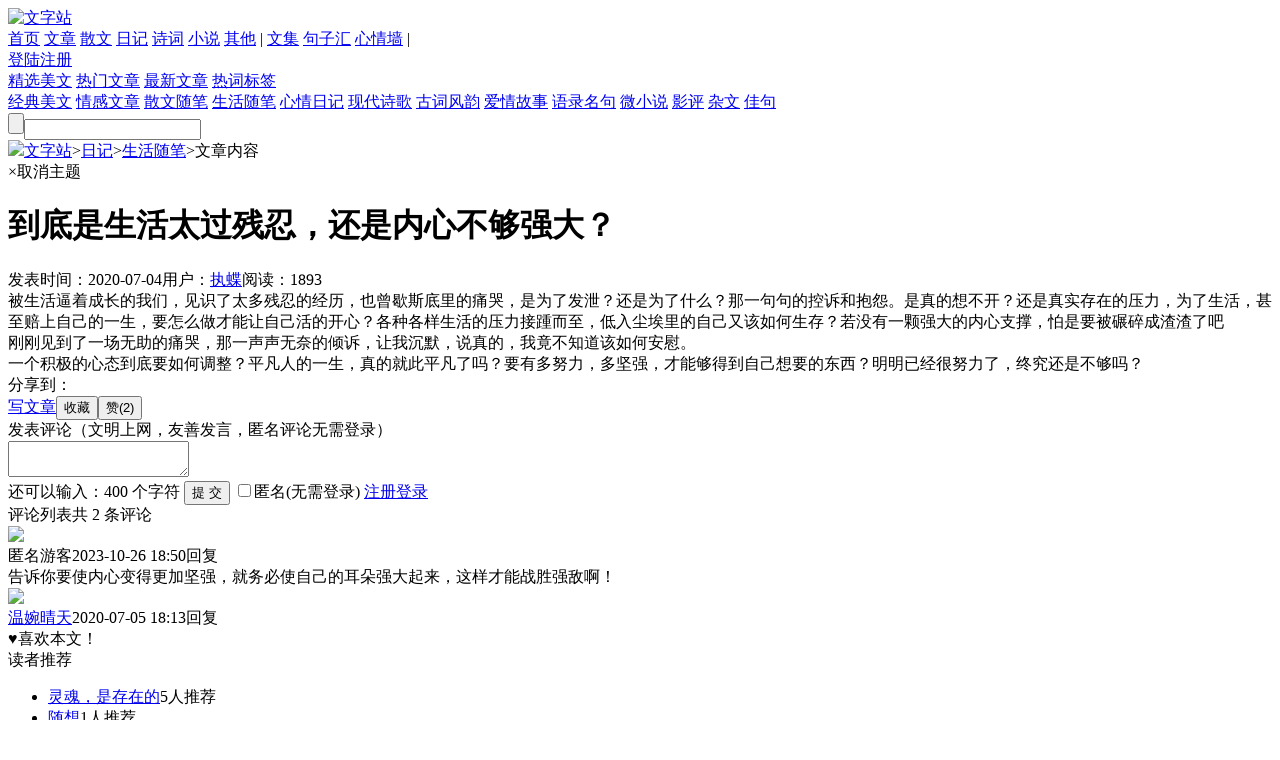

--- FILE ---
content_type: text/html; charset=utf-8
request_url: https://www.wenzizhan.com/article/21416.html
body_size: 23551
content:
<!DOCTYPE html>
<html>
<head>
<meta http-equiv="Content-Type" content="text/html; charset=utf-8" />
<title>到底是生活太过残忍，还是内心不够强大？ - 生活随笔 - 文字站</title>
<meta name="keywords" content="到底是生活太过残忍，还是内心不够强大？" />
<meta name="description" content="被生活逼着成长的我们，见识了太多残忍的经历，也曾歇斯底里的痛哭，是为了发泄？还是为了什么？那一句句的控诉和抱怨。是真的想不开？还是真实存在的压力，为了生活，甚至赔上自己的一生， ..." />
<link href="https://www.wenzizhan.com/CSS/public.css" rel="stylesheet" />
<link href="https://www.wenzizhan.com/CSS/layout.css" rel="stylesheet" />
<link href="https://www.wenzizhan.com/CSS/redialog.css" rel="stylesheet" />
<script src="https://www.wenzizhan.com/JS/jquery-1.10.2.min.js"></script>
<script src="https://www.wenzizhan.com/JS/public.js"></script>
<script src="https://www.wenzizhan.com/PlugIn/lhgdialog/lhgdialogconfig.js" type="text/javascript"></script>
<script src="https://www.wenzizhan.com/JS/layout.js"></script>
<script src="https://www.wenzizhan.com/JS/bdsharepub.js"></script>
<script src="https://www.wenzizhan.com/JS/uaredirect.js"></script>
<link href="https://www.wenzizhan.com/CSS/article.css" rel="stylesheet" />
<script src="https://www.wenzizhan.com/JS/article.js"></script>
<meta name="mobile-agent" content="format=html5; url=https://m.wenzizhan.com/article/21416.html" />
<link rel="alternate" media="only screen and(max-width: 640px)" href="https://m.wenzizhan.com/article/21416.html" />
<script type="text/javascript">uaredirect("https://m.wenzizhan.com/article/21416.html");</script>
</head>
<body>
<div class="mainTop">
<div class="mainTopContent">
<a class="aLogo" href="https://www.wenzizhan.com/" title="文字站"><img src="https://www.wenzizhan.com/Img/comm/logo.png" alt="文字站" /></a>
<div class="menuDiv">
<a class="logoitem" href="https://www.wenzizhan.com/">首页</a>
<a class="logoitem" href="https://www.wenzizhan.com/wenzhang/">文章</a>
<a class="logoitem" href="https://www.wenzizhan.com/sanwen/">散文</a>
<a class="logoitem" href="https://www.wenzizhan.com/riji/">日记</a>
<a class="logoitem" href="https://www.wenzizhan.com/shici/">诗词</a>
<a class="logoitem" href="https://www.wenzizhan.com/xiaoshuo/">小说</a>
<a class="logoitem" href="https://www.wenzizhan.com/qita/">其他</a>
<span class="logoitemtip">|</span>
<a class="logoitem" href="https://www.wenzizhan.com/wenji/">文集</a>
<a class="logoitem" href="https://www.wenzizhan.com/juzihui/">句子汇</a>
<a class="logoitem" href="https://www.wenzizhan.com/moodwall/">心情墙</a>
<span class="logoitemtip lasttip">|</span>
</div>
<div class="menuMore"><a id="navmoreA"></a></div>
<div class="menuLoginDiv"><a class="andec menuLogin" target="_blank" href="https://www.wenzizhan.com/login.html">登陆</a><a class="andec menuRegister" target="_blank" href="https://www.wenzizhan.com/register.html">注册</a></div></div>
<div id="navmoreDiv" class="navmoreDiv">
<a class="moreItem" href="https://www.wenzizhan.com/feature/">精选美文</a>
<a class="moreItem" href="https://www.wenzizhan.com/hotart/">热门文章</a>
<a class="moreItem" href="https://www.wenzizhan.com/newart/">最新文章</a>
<a class="moreItem" href="https://www.wenzizhan.com/tags/">热词标签</a>
</div>
</div>
<div class="mainTop2">
<div class="mainTop2Content">
<a class="logoitem2" target="_blank" href="https://www.wenzizhan.com/jingdianwenzhang/">经典美文</a>
<a class="logoitem2" target="_blank" href="https://www.wenzizhan.com/qingganwenzhang/">情感文章</a>
<a class="logoitem2" target="_blank" href="https://www.wenzizhan.com/sanwensuibi/">散文随笔</a>
<a class="logoitem2" target="_blank" href="https://www.wenzizhan.com/shenghuosuibi/">生活随笔</a>
<a class="logoitem2" target="_blank" href="https://www.wenzizhan.com/xinqingriji/">心情日记</a>
<a class="logoitem2" target="_blank" href="https://www.wenzizhan.com/xiandaishige/">现代诗歌</a>
<a class="logoitem2" target="_blank" href="https://www.wenzizhan.com/gucifengyun/">古词风韵</a>
<a class="logoitem2" target="_blank" href="https://www.wenzizhan.com/aiqinggushi/">爱情故事</a>
<a class="logoitem2" target="_blank" href="https://www.wenzizhan.com/juzihui/jingdian/">语录名句</a>
<a class="logoitem2" target="_blank" href="https://www.wenzizhan.com/weixiaoshuo/">微小说</a>
<a class="logoitem2" target="_blank" href="https://www.wenzizhan.com/yingpingshuping/">影评</a>
<a class="logoitem2" target="_blank" href="https://www.wenzizhan.com/zawenzatan/">杂文</a>
<a class="logoitem2" target="_blank" href="https://www.wenzizhan.com/juzihui/meiju/">佳句</a>
<div class="searchDiv"><input type="button" id="btnSearch" class="searchBtn" /><input type="text" id="txtSearch" class="searchTxt" /></div>
</div>
</div>
<div class="artmain1">
<div class="artmain2">
<div id="mainLeft" class="mainLeft">
<div class="mapDiv">
<div class="mapleft"><span class="s1"><img src="https://www.wenzizhan.com/Img/comm/rec_home.png" class="s2" /></span><a class="aType6 s3" href="https://www.wenzizhan.com/">文字站</a><span class="s4">></span><a class="aType6 s5" id="topMenuMark" href="https://www.wenzizhan.com/riji/">日记</a><span class="s6">></span><a class="aType6 s7" href="https://www.wenzizhan.com/shenghuosuibi/">生活随笔</a><span class="s8">></span><span class="s9">文章内容</span></div>
<div class="themeDiv"><span class="themeSpan myskin6" data-teheme="myskin6"></span><span class="themeSpan myskin5" data-teheme="myskin5"></span><span class="themeSpan myskin4" data-teheme="myskin4"></span><span class="themeSpan myskin3" data-teheme="myskin3"></span><span class="themeSpan myskin2" data-teheme="myskin2"></span><span class="themeSpan myskin1" data-teheme="myskin1"></span><span class="themeClear"><span class="x">×</span>取消主题</span></div>
</div>
<div class="artContentArea">
<div class="artMain ">
<div class="mainTitle"><h1>到底是生活太过残忍，还是内心不够强大？</h1></div>
<div class="mainAbout"><span class="s1">发表时间：</span><span class="s2">2020-07-04</span><span class="s3">用户：</span><a class="s4 aType3" href="https://www.wenzizhan.com/uzone/angel_fine" target="_blank">执蝶</a><span class="s5">阅读：</span><span class="s6">1893</span></div>
<div class="mainContent">
被生活逼着成长的我们，见识了太多残忍的经历，也曾歇斯底里的痛哭，是为了发泄？还是为了什么？那一句句的控诉和抱怨。是真的想不开？还是真实存在的压力，为了生活，甚至赔上自己的一生，要怎么做才能让自己活的开心？各种各样生活的压力接踵而至，低入尘埃里的自己又该如何生存？若没有一颗强大的内心支撑，怕是要被碾碎成渣渣了吧<br />刚刚见到了一场无助的痛哭，那一声声无奈的倾诉，让我沉默，说真的，我竟不知道该如何安慰。<br />一个积极的心态到底要如何调整？平凡人的一生，真的就此平凡了吗？要有多努力，多坚强，才能够得到自己想要的东西？明明已经很努力了，终究还是不够吗？
</div>
</div>
<div class="shareDiv">
<span class="shareTheSpan">分享到：</span><div class="bdsharebuttonbox"><a class="share1" data-cmd="sqq"></a><a class="share2" data-cmd="tsina"></a><a class="share3" data-cmd="tqq"></a><a class="share4" data-cmd="weixin"></a><a class="share5" data-cmd="qzone"></a><a class="share6" data-cmd="tieba"></a><a class="share10" data-cmd="more"></a></div>
<div class="doDiv"><a class="btnAddArt" target="_blank" href="https://www.wenzizhan.com/user/artedit">写文章</a><input id="btnCollect" class="btnCollect" type="button" value="收藏" /><input id="btnLove" class="btnLove" type="button" value="赞(2)" /></div>
</div>
</div>

<div class="disTitleDov"><span class="s1">发表评论<span class="s2">（文明上网，友善发言，匿名评论无需登录）</span></span></div>
<div class="disTheArea">
<form role="form" method="post" action="/pagedo/artdiscuss" enctype="multipart/form-data">
<input type="hidden" id="hidArtId" name="hidArtId" value="21416" />
<input type="hidden" id="hidAuthorIdForMsg" name="hidAuthorIdForMsg" value="73A9AC18-DF2C-48A1-9259-843D6038EFBE" />
<input type="hidden" id="hidReplyToUserId" name="hidReplyToUserId" value="" />
<input type="hidden" id="hidArtTitle" name="hidArtTitle" />
<div class="textareaDiv"><textarea id="txtDis" name="txtDis"></textarea></div>
<div class="disMainArea" >
<span class="spanNumber">还可以输入：<span id="inputnumber">400</span> 个字符</span>
<input type="submit" id="btnSub" class="btnSub" value="提 交" />
<label class="lblNiming"><input type="checkbox" id="chkNoName" name="chkNoName" /><span>匿名(无需登录)</span></label>
<label class="theLoginArea">
<input type="hidden" id="hidLoginStatus" name="hidLoginStatus" value="n" />
<span class="loginNSpan"><a href="https://www.wenzizhan.com/register.html" target="_blank" class="aType5">注册</a><a href="https://www.wenzizhan.com/login.html" target="_blank" class="aType5">登录</a></span>
</label>
</div>
</form>
</div>
<div class="dislistTitle"><span class="s1">评论列表</span><span class="s2">共 <span class="s3">2</span> 条评论</span></div>
<div class="dislistArea">
<div class="disList">
<div class="disItem">
<img class="disPic" src="https://www.wenzizhan.com/Img/header/niming_user.png" />
<div class="disContent">
<div><span class="spanNiming">匿名游客</span><span class="spanTime">2023-10-26 18:50</span><span class="spanAt aType7" data-id="">回复</span></div>
<div class="disVal">告诉你要使内心变得更加坚强，就务必使自己的耳朵强大起来，这样才能战胜强敌啊！</div>
</div>
</div>
<div class="disItem">
<img class="disPic" src="https://www.wenzizhan.com/Img/header/WQ9612.jpg" />
<div class="disContent">
<div><a href="https://www.wenzizhan.com/uzone/WQ9612" target="_blank" class="aType5">温婉晴天</a><span class="spanTime">2020-07-05 18:13</span><span class="spanAt aType7" data-id="3B602535-FB4F-49B1-8C05-A62F0AC4BC03">回复</span></div>
<div class="disVal">♥喜欢本文！</div>
</div>
</div>
</div>
</div>
<div class="thetjMain">
<div class="dztjMain">
<div class="tjTitleDiv"><span>读者推荐</span></div>
<ul class="ullisttj">
<li><span class="spanback"></span><a class="aType1 spantitle" href="https://www.wenzizhan.com/article/10784.html" target="_blank">灵魂，是存在的</a><span class="spanright">5人推荐</span></li>
<li><span class="spanback"></span><a class="aType1 spantitle" href="https://www.wenzizhan.com/article/14693.html" target="_blank">随想</a><span class="spanright">1人推荐</span></li>
<li><span class="spanback"></span><a class="aType1 spantitle" href="https://www.wenzizhan.com/article/9949.html" target="_blank">吃过苦才懂得珍惜</a><span class="spanright">1人推荐</span></li>
<li><span class="spanback"></span><a class="aType1 spantitle" href="https://www.wenzizhan.com/article/18514.html" target="_blank">你若盛开，蝴蝶自来。</a><span class="spanright">6人推荐</span></li>
<li><span class="spanback"></span><a class="aType1 spantitle" href="https://www.wenzizhan.com/article/18166.html" target="_blank">画配诗：美女手忙包水饺（三易稿）</a><span class="spanright">1人推荐</span></li>
<li><span class="spanback"></span><a class="aType1 spantitle" href="https://www.wenzizhan.com/article/19087.html" target="_blank">人生低谷时，不要打扰任何人</a><span class="spanright">7人推荐</span></li>
<li><span class="spanback"></span><a class="aType1 spantitle" href="https://www.wenzizhan.com/article/10545.html" target="_blank">没有谁的人生是一帆风顺的</a><span class="spanright">5人推荐</span></li>
</ul>
</div>
<div class="xgwzMain">
<div class="xgTitleDiv"><span>相关文章</span></div>
<ul class="ullisttj">
<li><span class="spanback"></span><a class="aType1 spantitle" href="https://www.wenzizhan.com/article/21312.html" target="_blank">《生死之谜》</a><span class="spanright">06-08</span></li>
<li><span class="spanback"></span><a class="aType1 spantitle" href="https://www.wenzizhan.com/article/21313.html" target="_blank">《角落》</a><span class="spanright">06-08</span></li>
<li><span class="spanback"></span><a class="aType1 spantitle" href="https://www.wenzizhan.com/article/21224.html" target="_blank">《人生》</a><span class="spanright">05-19</span></li>
<li><span class="spanback"></span><a class="aType1 spantitle" href="https://www.wenzizhan.com/article/21509.html" target="_blank">《永远走不弯（完）的社会路》</a><span class="spanright">07-23</span></li>
<li><span class="spanback"></span><a class="aType1 spantitle" href="https://www.wenzizhan.com/article/21345.html" target="_blank">时间的痕迹</a><span class="spanright">06-17</span></li>
<li><span class="spanback"></span><a class="aType1 spantitle" href="https://www.wenzizhan.com/article/21226.html" target="_blank">《青涩的眼泪》</a><span class="spanright">05-19</span></li>
<li><span class="spanback"></span><a class="aType1 spantitle" href="https://www.wenzizhan.com/article/21673.html" target="_blank">血泪疤痕</a><span class="spanright">04-06</span></li>
</ul>
</div>
</div>
</div>
<div id="mainRight" class="mainRight">
<div class="authorMain">
<span class="authorName">本文用户信息</span>
<div class="authorContent">
<div class="authorContentMain">
<div class="thepicDiv"><img src="https://www.wenzizhan.com/Img/header/angel_fine.jpg" /></div>
<div class="theAuthorMain">
<div><span class="theSpanLeft">用户昵称：</span><a class="aType5" target="_blank" href="https://www.wenzizhan.com/uzone/angel_fine">执蝶</a></div>
<div><span class="theSpanLeft">文章总计：</span><span>28</span> 篇</div>
</div>
<div class="authorDoDiv"><input type="button" id="btnGZ" class="btnGZ" value="添加关注" /><input type="button" id="btnSX" class="btnSX" value="发送私信" /></div>
</div>
<div class="authorSignDiv"><span class="s1">个性签名：</span><span title="趔趔趄趄的步伐，始终带着倔强，从未倒下。">趔趔趄趄的步伐，始终带着倔强，从未倒下。</span></div>
</div>
</div>

<div class="wjArea">
<span class="wjArerTitle">本文所属文集</span>
<div class="thewjMain">
<div class="wjpicDiv"><img src="https://www.wenzizhan.com/Files/wenji/26D9077A-0D61-4F69-A45F-C4D928DF1196.jpg" /><br /></div>
<div class="thewjContent">
<div class="bookTitle"><a class="aType1" href="https://www.wenzizhan.com/wenji/753.html" target="_blank">随笔</a></div>
<div class="bookFrom"><span>来源：</span><span class="s2">原创</span></div>
<div class="bookTag"><span>标签：</span><a class="aType3" href="https://www.wenzizhan.com/wenji/?sort=&type=all&tag=%e9%9a%8f%e5%bf%83%e6%89%80%e6%ac%b2" target="_blank">随心所欲</a><a class="aType3" href="https://www.wenzizhan.com/wenji/?sort=&type=all&tag=%e8%87%aa%e7%94%b1" target="_blank">自由</a><a class="aType3" href="https://www.wenzizhan.com/wenji/?sort=&type=all&tag=%e6%89%a7%e5%bf%b5" target="_blank">执念</a></div>
<div class="bookCount"><span>文章数量：</span><span class="s2">21 篇</span><a class="aType5" href="https://www.wenzizhan.com/wenji/753.html" target="_blank">查看目录</a></div>
</div>
</div>
</div>
<div class="right1Title"><span class="s1"></span><span class="s2">本栏近期热门</span><span class="s3"></span></div>
<div class="right1Main">
<ul class="ulhot mt5px">
<li><span class="spanback"></span><span class="spanleft">1</span><a class="aType1 spantitle" href="https://www.wenzizhan.com/article/5444.html" target="_blank">夏夜随感</a><span class="spanright">阅读(13360)</span></li>
<li><span class="spanback"></span><span class="spanleft">2</span><a class="aType1 spantitle" href="https://www.wenzizhan.com/article/21957.html" target="_blank">小女孩</a><span class="spanright">阅读(453)</span></li>
<li><span class="spanback"></span><span class="spanleft">3</span><a class="aType1 spantitle" href="https://www.wenzizhan.com/article/21961.html" target="_blank">离别</a><span class="spanright">阅读(395)</span></li>
<li><span class="spanback"></span><span class="spanleft">4</span><a class="aType1 spantitle" href="https://www.wenzizhan.com/article/22114.html" target="_blank">童年</a><span class="spanright">阅读(215)</span></li>
<li><span class="spanback"></span><span class="spanleft">5</span><a class="aType1 spantitle" href="https://www.wenzizhan.com/article/22126.html" target="_blank">生活中的谁都不一样</a><span class="spanright">阅读(210)</span></li>
<li><span class="spanback"></span><span class="spanleft">6</span><a class="aType1 spantitle" href="https://www.wenzizhan.com/article/22111.html" target="_blank">《下班的路上，我用地瓜钱买 ...</a><span class="spanright">阅读(177)</span></li>
<li><span class="spanback"></span><span class="spanleft">7</span><a class="aType1 spantitle" href="https://www.wenzizhan.com/article/22115.html" target="_blank">他是我随时可以说话的人</a><span class="spanright">阅读(164)</span></li>
<li><span class="spanback"></span><span class="spanleft">8</span><a class="aType1 spantitle" href="https://www.wenzizhan.com/article/22120.html" target="_blank">夜的第一章</a><span class="spanright">阅读(163)</span></li>
<li><span class="spanback"></span><span class="spanleft">9</span><a class="aType1 spantitle" href="https://www.wenzizhan.com/article/22109.html" target="_blank">工位上的富贵竹，是我唯一的 ...</a><span class="spanright">阅读(144)</span></li>
<li><span class="spanback"></span><span class="spanleft">10</span><a class="aType1 spantitle" href="https://www.wenzizhan.com/article/22150.html" target="_blank">一个普通人的生活日常</a><span class="spanright">阅读(78)</span></li>
</ul>
</div>
<div class="right2Title"><span class="s1"></span><span class="s2">本栏最新文章</span><span class="s3"></span></div>
<div class="right2Main">
<ul class="ul1 mt5px">
<li><span class="spanback"></span><a class="aType1 spantitle" href="https://www.wenzizhan.com/article/22150.html" target="_blank">一个普通人的生活日常</a><span class="spanright">01-20</span></li>
<li><span class="spanback"></span><a class="aType1 spantitle" href="https://www.wenzizhan.com/article/22126.html" target="_blank">生活中的谁都不一样</a><span class="spanright">12-28</span></li>
<li><span class="spanback"></span><a class="aType1 spantitle" href="https://www.wenzizhan.com/article/22120.html" target="_blank">夜的第一章</a><span class="spanright">12-23</span></li>
<li><span class="spanback"></span><a class="aType1 spantitle" href="https://www.wenzizhan.com/article/22115.html" target="_blank">他是我随时可以说话的人</a><span class="spanright">12-20</span></li>
<li><span class="spanback"></span><a class="aType1 spantitle" href="https://www.wenzizhan.com/article/22114.html" target="_blank">童年</a><span class="spanright">12-18</span></li>
<li><span class="spanback"></span><a class="aType1 spantitle" href="https://www.wenzizhan.com/article/22111.html" target="_blank">《下班的路上，我用地瓜钱买下了一 ...</a><span class="spanright">12-16</span></li>
<li><span class="spanback"></span><a class="aType1 spantitle" href="https://www.wenzizhan.com/article/22109.html" target="_blank">工位上的富贵竹，是我唯一的“同事”</a><span class="spanright">12-16</span></li>
<li><span class="spanback"></span><a class="aType1 spantitle" href="https://www.wenzizhan.com/article/21961.html" target="_blank">离别</a><span class="spanright">11-03</span></li>
<li><span class="spanback"></span><a class="aType1 spantitle" href="https://www.wenzizhan.com/article/21957.html" target="_blank">小女孩</a><span class="spanright">10-30</span></li>
<li><span class="spanback"></span><a class="aType1 spantitle" href="https://www.wenzizhan.com/article/21947.html" target="_blank">同学林家胜</a><span class="spanright">10-08</span></li>
</ul>
</div>
</div>
</div>
</div>
<input type="hidden" id="hidIsOK" />
<input type="hidden" id="hidErrortxt">
<input type="hidden" id="hidMusicKey" value="" />
<input type="hidden" id="hidLoginId" value="" />
<input type="hidden" id="hidAuthorId" value="73A9AC18-DF2C-48A1-9259-843D6038EFBE" />
<input type="hidden" id="hidArtIsDSH" />
<div class="mainBottom">
<div class="bottom1"><a href="https://www.wenzizhan.com/" class="aType2 bottomitem1">网站首页</a>|<a href="https://www.wenzizhan.com/about.html" class="aType2">关于本站</a>|<a href="https://www.wenzizhan.com/sitenav.html" class="aType2">网站地图</a></div>
<div class="bottom2"><span class="bottom2s1">文字站感谢每一位喜欢本站的人，欢迎将本站分享给你的朋友！最温暖的文字记录站 ─ 文字站！文学交流群：</span><a id="qqgroup"><img border="0" src="https://pub.idqqimg.com/wpa/images/group.png" title="QQ交流群"></a><br />
<span class="bottom2s2">本站部分内容来源于互联网，若无意侵犯您的权利，请联系我们及时删除</span><br />
<span class="bottom2s3"><a href="https://beian.miit.gov.cn" class="aType2" target="_blank">蜀ICP备14019085号</a> Copyright © 2015 <a class="aType3" href="https://www.wenzizhan.com/">文字站</a> <a class="aType3" href="https://www.wenzizhan.com/">www.wenzizhan.com</a> 版权所有</span>
</div>
</div>
<div class="frDiv">

<div class="bdsharebuttonbox item" title="分享"><span class="fritem1 frs1"><a data-cmd="more"></a></span><span class="frs2"><a data-cmd="more">分享</a></span></div>
<div class="item itemDH" title="导航"><span class="fritem2 frs1"></span><span class="frs2">导航</span></div>

<div class="item fritem4" title="返回顶部"></div>
</div>
<div class="cnzztj">
<script>
    //搜索引擎推送
    (function () {
        //验证文章审核
        var thisFlag = true;
        var objArtIsDSH = document.getElementById("hidArtIsDSH");
        if (objArtIsDSH == null || objArtIsDSH == "" || objArtIsDSH == "undefined") {
            thisFlag = true;
        }
        else {
            var artIsDSH = objArtIsDSH.value;
            if (artIsDSH == "y") {
                thisFlag = false;
            }
        }
        if (thisFlag) {
            //百度自动推送
            var src1 = (document.location.protocol == "http:") ? "http://push.zhanzhang.baidu.com/push.js" : "https://zz.bdstatic.com/linksubmit/push.js";
            document.write('<script src="' + src1 + '"><\/script>');
            //360自动收录
            var src2 = (document.location.protocol == "http:") ? "http://js.passport.qihucdn.com/11.0.1.js?646698aa4fd5af38e74f217b6e2263db" : "https://jspassport.ssl.qhimg.com/11.0.1.js?646698aa4fd5af38e74f217b6e2263db";
            document.write('<script src="' + src2 + '" id="sozz"><\/script>');
        }
    })();
    //百度统计
    var _hmt = _hmt || [];
    (function () {
        var hm = document.createElement("script");
        hm.src = "//hm.baidu.com/hm.js?73789ec364fb6d113b43644da8be6d14";
        var s = document.getElementsByTagName("script")[0];
        s.parentNode.insertBefore(hm, s);
    })();
</script>
</div>
</body>
</html>